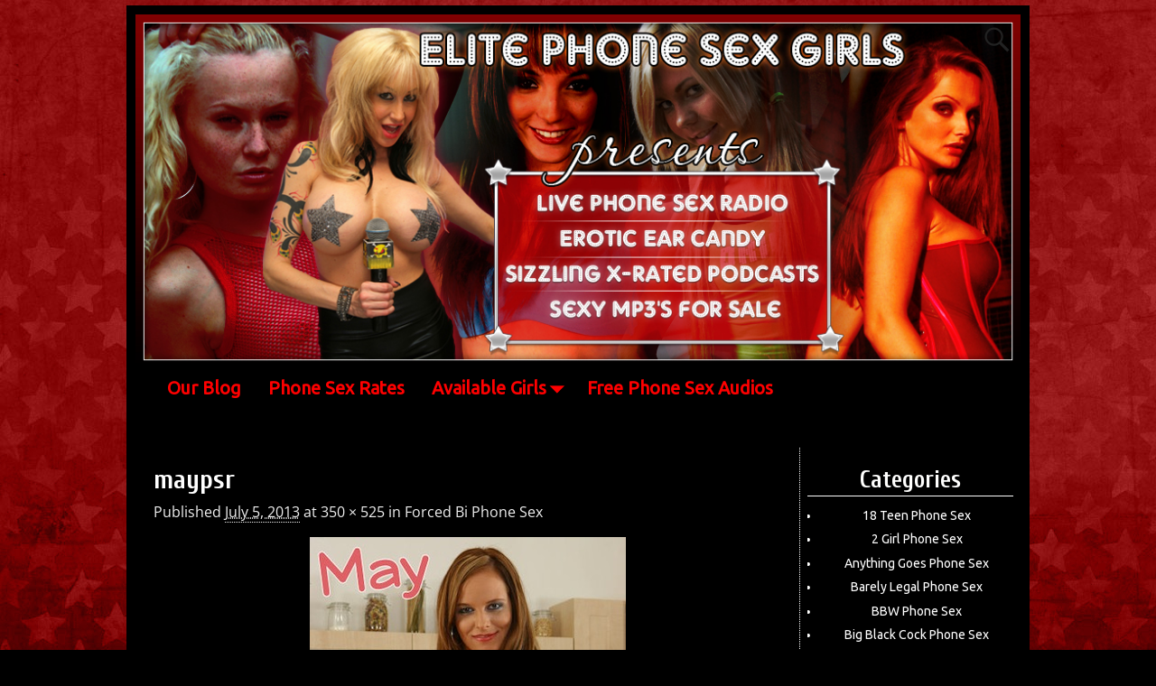

--- FILE ---
content_type: text/html; charset=UTF-8
request_url: http://www.phonesexradiostation.com/forced-bi-phone-sex-2/maypsr/
body_size: 13230
content:
<!DOCTYPE html>
<html lang="en-US">
<head>
    <meta charset="UTF-8"/>
    <meta name='viewport' content='width=device-width,initial-scale=1.0' />

    <link rel="profile" href="//gmpg.org/xfn/11"/>
    <link rel="pingback" href=""/>

    <!-- Self-host Google Fonts -->
<link href='http://www.phonesexradiostation.com/wp-content/themes/weaver-xtreme/assets/css/fonts/google/google-fonts.min.css?ver=6.7' rel='stylesheet' type='text/css'>
<meta name='robots' content='index, follow, max-image-preview:large, max-snippet:-1, max-video-preview:-1' />

	<!-- This site is optimized with the Yoast SEO plugin v26.5 - https://yoast.com/wordpress/plugins/seo/ -->
	<title>maypsr-Phone Sex Radio with Our Live Fetish Babes</title>
	<meta name="description" content="-maypsr-Phone Sex Radio with Our Live Fetish Babes" />
	<link rel="canonical" href="http://www.phonesexradiostation.com/forced-bi-phone-sex-2/maypsr/" />
	<meta property="og:locale" content="en_US" />
	<meta property="og:type" content="article" />
	<meta property="og:title" content="maypsr-Phone Sex Radio with Our Live Fetish Babes" />
	<meta property="og:description" content="-maypsr-Phone Sex Radio with Our Live Fetish Babes" />
	<meta property="og:url" content="http://www.phonesexradiostation.com/forced-bi-phone-sex-2/maypsr/" />
	<meta property="og:site_name" content="Phone Sex Radio with Our Live Fetish Babes" />
	<meta property="og:image" content="http://www.phonesexradiostation.com/forced-bi-phone-sex-2/maypsr" />
	<meta property="og:image:width" content="350" />
	<meta property="og:image:height" content="525" />
	<meta property="og:image:type" content="image/jpeg" />
	<script type="application/ld+json" class="yoast-schema-graph">{"@context":"https://schema.org","@graph":[{"@type":"WebPage","@id":"http://www.phonesexradiostation.com/forced-bi-phone-sex-2/maypsr/","url":"http://www.phonesexradiostation.com/forced-bi-phone-sex-2/maypsr/","name":"maypsr-Phone Sex Radio with Our Live Fetish Babes","isPartOf":{"@id":"http://www.phonesexradiostation.com/#website"},"primaryImageOfPage":{"@id":"http://www.phonesexradiostation.com/forced-bi-phone-sex-2/maypsr/#primaryimage"},"image":{"@id":"http://www.phonesexradiostation.com/forced-bi-phone-sex-2/maypsr/#primaryimage"},"thumbnailUrl":"http://www.phonesexradiostation.com/wp-content/uploads/maypsr.jpg","datePublished":"2013-07-05T05:00:38+00:00","description":"-maypsr-Phone Sex Radio with Our Live Fetish Babes","breadcrumb":{"@id":"http://www.phonesexradiostation.com/forced-bi-phone-sex-2/maypsr/#breadcrumb"},"inLanguage":"en-US","potentialAction":[{"@type":"ReadAction","target":["http://www.phonesexradiostation.com/forced-bi-phone-sex-2/maypsr/"]}]},{"@type":"ImageObject","inLanguage":"en-US","@id":"http://www.phonesexradiostation.com/forced-bi-phone-sex-2/maypsr/#primaryimage","url":"http://www.phonesexradiostation.com/wp-content/uploads/maypsr.jpg","contentUrl":"http://www.phonesexradiostation.com/wp-content/uploads/maypsr.jpg","width":350,"height":525},{"@type":"BreadcrumbList","@id":"http://www.phonesexradiostation.com/forced-bi-phone-sex-2/maypsr/#breadcrumb","itemListElement":[{"@type":"ListItem","position":1,"name":"Forced Bi Phone Sex","item":"http://www.phonesexradiostation.com/forced-bi-phone-sex-2/"},{"@type":"ListItem","position":2,"name":"maypsr"}]},{"@type":"WebSite","@id":"http://www.phonesexradiostation.com/#website","url":"http://www.phonesexradiostation.com/","name":"Phone Sex Radio with Our Live Fetish Babes","description":"Our phone sex radio site provides live and recorded fantasy phone sex chat","potentialAction":[{"@type":"SearchAction","target":{"@type":"EntryPoint","urlTemplate":"http://www.phonesexradiostation.com/?s={search_term_string}"},"query-input":{"@type":"PropertyValueSpecification","valueRequired":true,"valueName":"search_term_string"}}],"inLanguage":"en-US"}]}</script>
	<!-- / Yoast SEO plugin. -->


<link rel='dns-prefetch' href='//fonts.googleapis.com' />
<link rel="alternate" title="oEmbed (JSON)" type="application/json+oembed" href="http://www.phonesexradiostation.com/wp-json/oembed/1.0/embed?url=http%3A%2F%2Fwww.phonesexradiostation.com%2Fforced-bi-phone-sex-2%2Fmaypsr%2F" />
<link rel="alternate" title="oEmbed (XML)" type="text/xml+oembed" href="http://www.phonesexradiostation.com/wp-json/oembed/1.0/embed?url=http%3A%2F%2Fwww.phonesexradiostation.com%2Fforced-bi-phone-sex-2%2Fmaypsr%2F&#038;format=xml" />
<style id='wp-img-auto-sizes-contain-inline-css' type='text/css'>
img:is([sizes=auto i],[sizes^="auto," i]){contain-intrinsic-size:3000px 1500px}
/*# sourceURL=wp-img-auto-sizes-contain-inline-css */
</style>
<style id='wp-emoji-styles-inline-css' type='text/css'>

	img.wp-smiley, img.emoji {
		display: inline !important;
		border: none !important;
		box-shadow: none !important;
		height: 1em !important;
		width: 1em !important;
		margin: 0 0.07em !important;
		vertical-align: -0.1em !important;
		background: none !important;
		padding: 0 !important;
	}
/*# sourceURL=wp-emoji-styles-inline-css */
</style>
<link rel='stylesheet' id='wp-block-library-css' href='http://www.phonesexradiostation.com/wp-includes/css/dist/block-library/style.min.css?ver=6.9' type='text/css' media='all' />
<style id='global-styles-inline-css' type='text/css'>
:root{--wp--preset--aspect-ratio--square: 1;--wp--preset--aspect-ratio--4-3: 4/3;--wp--preset--aspect-ratio--3-4: 3/4;--wp--preset--aspect-ratio--3-2: 3/2;--wp--preset--aspect-ratio--2-3: 2/3;--wp--preset--aspect-ratio--16-9: 16/9;--wp--preset--aspect-ratio--9-16: 9/16;--wp--preset--color--black: #000000;--wp--preset--color--cyan-bluish-gray: #abb8c3;--wp--preset--color--white: #ffffff;--wp--preset--color--pale-pink: #f78da7;--wp--preset--color--vivid-red: #cf2e2e;--wp--preset--color--luminous-vivid-orange: #ff6900;--wp--preset--color--luminous-vivid-amber: #fcb900;--wp--preset--color--light-green-cyan: #7bdcb5;--wp--preset--color--vivid-green-cyan: #00d084;--wp--preset--color--pale-cyan-blue: #8ed1fc;--wp--preset--color--vivid-cyan-blue: #0693e3;--wp--preset--color--vivid-purple: #9b51e0;--wp--preset--gradient--vivid-cyan-blue-to-vivid-purple: linear-gradient(135deg,rgb(6,147,227) 0%,rgb(155,81,224) 100%);--wp--preset--gradient--light-green-cyan-to-vivid-green-cyan: linear-gradient(135deg,rgb(122,220,180) 0%,rgb(0,208,130) 100%);--wp--preset--gradient--luminous-vivid-amber-to-luminous-vivid-orange: linear-gradient(135deg,rgb(252,185,0) 0%,rgb(255,105,0) 100%);--wp--preset--gradient--luminous-vivid-orange-to-vivid-red: linear-gradient(135deg,rgb(255,105,0) 0%,rgb(207,46,46) 100%);--wp--preset--gradient--very-light-gray-to-cyan-bluish-gray: linear-gradient(135deg,rgb(238,238,238) 0%,rgb(169,184,195) 100%);--wp--preset--gradient--cool-to-warm-spectrum: linear-gradient(135deg,rgb(74,234,220) 0%,rgb(151,120,209) 20%,rgb(207,42,186) 40%,rgb(238,44,130) 60%,rgb(251,105,98) 80%,rgb(254,248,76) 100%);--wp--preset--gradient--blush-light-purple: linear-gradient(135deg,rgb(255,206,236) 0%,rgb(152,150,240) 100%);--wp--preset--gradient--blush-bordeaux: linear-gradient(135deg,rgb(254,205,165) 0%,rgb(254,45,45) 50%,rgb(107,0,62) 100%);--wp--preset--gradient--luminous-dusk: linear-gradient(135deg,rgb(255,203,112) 0%,rgb(199,81,192) 50%,rgb(65,88,208) 100%);--wp--preset--gradient--pale-ocean: linear-gradient(135deg,rgb(255,245,203) 0%,rgb(182,227,212) 50%,rgb(51,167,181) 100%);--wp--preset--gradient--electric-grass: linear-gradient(135deg,rgb(202,248,128) 0%,rgb(113,206,126) 100%);--wp--preset--gradient--midnight: linear-gradient(135deg,rgb(2,3,129) 0%,rgb(40,116,252) 100%);--wp--preset--font-size--small: 13px;--wp--preset--font-size--medium: 20px;--wp--preset--font-size--large: 36px;--wp--preset--font-size--x-large: 42px;--wp--preset--spacing--20: 0.44rem;--wp--preset--spacing--30: 0.67rem;--wp--preset--spacing--40: 1rem;--wp--preset--spacing--50: 1.5rem;--wp--preset--spacing--60: 2.25rem;--wp--preset--spacing--70: 3.38rem;--wp--preset--spacing--80: 5.06rem;--wp--preset--shadow--natural: 6px 6px 9px rgba(0, 0, 0, 0.2);--wp--preset--shadow--deep: 12px 12px 50px rgba(0, 0, 0, 0.4);--wp--preset--shadow--sharp: 6px 6px 0px rgba(0, 0, 0, 0.2);--wp--preset--shadow--outlined: 6px 6px 0px -3px rgb(255, 255, 255), 6px 6px rgb(0, 0, 0);--wp--preset--shadow--crisp: 6px 6px 0px rgb(0, 0, 0);}:where(.is-layout-flex){gap: 0.5em;}:where(.is-layout-grid){gap: 0.5em;}body .is-layout-flex{display: flex;}.is-layout-flex{flex-wrap: wrap;align-items: center;}.is-layout-flex > :is(*, div){margin: 0;}body .is-layout-grid{display: grid;}.is-layout-grid > :is(*, div){margin: 0;}:where(.wp-block-columns.is-layout-flex){gap: 2em;}:where(.wp-block-columns.is-layout-grid){gap: 2em;}:where(.wp-block-post-template.is-layout-flex){gap: 1.25em;}:where(.wp-block-post-template.is-layout-grid){gap: 1.25em;}.has-black-color{color: var(--wp--preset--color--black) !important;}.has-cyan-bluish-gray-color{color: var(--wp--preset--color--cyan-bluish-gray) !important;}.has-white-color{color: var(--wp--preset--color--white) !important;}.has-pale-pink-color{color: var(--wp--preset--color--pale-pink) !important;}.has-vivid-red-color{color: var(--wp--preset--color--vivid-red) !important;}.has-luminous-vivid-orange-color{color: var(--wp--preset--color--luminous-vivid-orange) !important;}.has-luminous-vivid-amber-color{color: var(--wp--preset--color--luminous-vivid-amber) !important;}.has-light-green-cyan-color{color: var(--wp--preset--color--light-green-cyan) !important;}.has-vivid-green-cyan-color{color: var(--wp--preset--color--vivid-green-cyan) !important;}.has-pale-cyan-blue-color{color: var(--wp--preset--color--pale-cyan-blue) !important;}.has-vivid-cyan-blue-color{color: var(--wp--preset--color--vivid-cyan-blue) !important;}.has-vivid-purple-color{color: var(--wp--preset--color--vivid-purple) !important;}.has-black-background-color{background-color: var(--wp--preset--color--black) !important;}.has-cyan-bluish-gray-background-color{background-color: var(--wp--preset--color--cyan-bluish-gray) !important;}.has-white-background-color{background-color: var(--wp--preset--color--white) !important;}.has-pale-pink-background-color{background-color: var(--wp--preset--color--pale-pink) !important;}.has-vivid-red-background-color{background-color: var(--wp--preset--color--vivid-red) !important;}.has-luminous-vivid-orange-background-color{background-color: var(--wp--preset--color--luminous-vivid-orange) !important;}.has-luminous-vivid-amber-background-color{background-color: var(--wp--preset--color--luminous-vivid-amber) !important;}.has-light-green-cyan-background-color{background-color: var(--wp--preset--color--light-green-cyan) !important;}.has-vivid-green-cyan-background-color{background-color: var(--wp--preset--color--vivid-green-cyan) !important;}.has-pale-cyan-blue-background-color{background-color: var(--wp--preset--color--pale-cyan-blue) !important;}.has-vivid-cyan-blue-background-color{background-color: var(--wp--preset--color--vivid-cyan-blue) !important;}.has-vivid-purple-background-color{background-color: var(--wp--preset--color--vivid-purple) !important;}.has-black-border-color{border-color: var(--wp--preset--color--black) !important;}.has-cyan-bluish-gray-border-color{border-color: var(--wp--preset--color--cyan-bluish-gray) !important;}.has-white-border-color{border-color: var(--wp--preset--color--white) !important;}.has-pale-pink-border-color{border-color: var(--wp--preset--color--pale-pink) !important;}.has-vivid-red-border-color{border-color: var(--wp--preset--color--vivid-red) !important;}.has-luminous-vivid-orange-border-color{border-color: var(--wp--preset--color--luminous-vivid-orange) !important;}.has-luminous-vivid-amber-border-color{border-color: var(--wp--preset--color--luminous-vivid-amber) !important;}.has-light-green-cyan-border-color{border-color: var(--wp--preset--color--light-green-cyan) !important;}.has-vivid-green-cyan-border-color{border-color: var(--wp--preset--color--vivid-green-cyan) !important;}.has-pale-cyan-blue-border-color{border-color: var(--wp--preset--color--pale-cyan-blue) !important;}.has-vivid-cyan-blue-border-color{border-color: var(--wp--preset--color--vivid-cyan-blue) !important;}.has-vivid-purple-border-color{border-color: var(--wp--preset--color--vivid-purple) !important;}.has-vivid-cyan-blue-to-vivid-purple-gradient-background{background: var(--wp--preset--gradient--vivid-cyan-blue-to-vivid-purple) !important;}.has-light-green-cyan-to-vivid-green-cyan-gradient-background{background: var(--wp--preset--gradient--light-green-cyan-to-vivid-green-cyan) !important;}.has-luminous-vivid-amber-to-luminous-vivid-orange-gradient-background{background: var(--wp--preset--gradient--luminous-vivid-amber-to-luminous-vivid-orange) !important;}.has-luminous-vivid-orange-to-vivid-red-gradient-background{background: var(--wp--preset--gradient--luminous-vivid-orange-to-vivid-red) !important;}.has-very-light-gray-to-cyan-bluish-gray-gradient-background{background: var(--wp--preset--gradient--very-light-gray-to-cyan-bluish-gray) !important;}.has-cool-to-warm-spectrum-gradient-background{background: var(--wp--preset--gradient--cool-to-warm-spectrum) !important;}.has-blush-light-purple-gradient-background{background: var(--wp--preset--gradient--blush-light-purple) !important;}.has-blush-bordeaux-gradient-background{background: var(--wp--preset--gradient--blush-bordeaux) !important;}.has-luminous-dusk-gradient-background{background: var(--wp--preset--gradient--luminous-dusk) !important;}.has-pale-ocean-gradient-background{background: var(--wp--preset--gradient--pale-ocean) !important;}.has-electric-grass-gradient-background{background: var(--wp--preset--gradient--electric-grass) !important;}.has-midnight-gradient-background{background: var(--wp--preset--gradient--midnight) !important;}.has-small-font-size{font-size: var(--wp--preset--font-size--small) !important;}.has-medium-font-size{font-size: var(--wp--preset--font-size--medium) !important;}.has-large-font-size{font-size: var(--wp--preset--font-size--large) !important;}.has-x-large-font-size{font-size: var(--wp--preset--font-size--x-large) !important;}
/*# sourceURL=global-styles-inline-css */
</style>

<style id='classic-theme-styles-inline-css' type='text/css'>
/*! This file is auto-generated */
.wp-block-button__link{color:#fff;background-color:#32373c;border-radius:9999px;box-shadow:none;text-decoration:none;padding:calc(.667em + 2px) calc(1.333em + 2px);font-size:1.125em}.wp-block-file__button{background:#32373c;color:#fff;text-decoration:none}
/*# sourceURL=/wp-includes/css/classic-themes.min.css */
</style>
<style id='age-gate-custom-inline-css' type='text/css'>
:root{--ag-background-color: rgba(0,0,0,1);--ag-background-image-position: center center;--ag-background-image-opacity: 1;--ag-form-background: rgba(0,0,0,1);--ag-text-color: #ffffff;--ag-blur: 5px;}
/*# sourceURL=age-gate-custom-inline-css */
</style>
<link rel='stylesheet' id='age-gate-css' href='http://www.phonesexradiostation.com/wp-content/plugins/age-gate/dist/main.css?ver=3.7.2' type='text/css' media='all' />
<style id='age-gate-options-inline-css' type='text/css'>
:root{--ag-background-color: rgba(0,0,0,1);--ag-background-image-position: center center;--ag-background-image-opacity: 1;--ag-form-background: rgba(0,0,0,1);--ag-text-color: #ffffff;--ag-blur: 5px;}
/*# sourceURL=age-gate-options-inline-css */
</style>
<link rel='stylesheet' id='googlefonts-css' href='http://fonts.googleapis.com/css?family=Cuprum:400,400italic,700,700italic|Cuprum:400,400italic,700,700italic|Ubuntu:400&subset=latin,latin-ext,cyrillic' type='text/css' media='all' />
<link rel='stylesheet' id='tablepress-default-css' href='http://www.phonesexradiostation.com/wp-content/tablepress-combined.min.css?ver=178' type='text/css' media='all' />
<link rel='stylesheet' id='weaverx-font-sheet-css' href='http://www.phonesexradiostation.com/wp-content/themes/weaver-xtreme/assets/css/fonts.min.css?ver=6.7' type='text/css' media='all' />
<link rel='stylesheet' id='weaverx-style-sheet-css' href='http://www.phonesexradiostation.com/wp-content/themes/weaver-xtreme/assets/css/style-weaverx.min.css?ver=6.7' type='text/css' media='all' />
<style id='weaverx-style-sheet-inline-css' type='text/css'>
#wrapper{max-width:1000px}@media (min-width:1188px){.weaverx-sb-one-column .alignwide,#header .alignwide,#header.alignwide,#colophon.alignwide,#colophon .alignwide,#container .alignwide,#container.alignwide,#wrapper .alignwide,#wrapper.alignwide,#infobar .alignwide,.alignwide{margin-left:inherit;margin-right:inherit;max-width:none;width:100%}}@media (max-width:1187px){.alignwide{margin-left:inherit;margin-right:inherit;max-width:none;width:100%}}@media (min-width:1080px){.weaverx-sb-one-column .alignwide,#header .alignwide,#header.alignwide,#colophon.alignwide,#colophon .alignwide,#container .alignwide,#container.alignwide,#wrapper .alignwide,#wrapper.alignwide,#infobar .alignwide,.alignwide{margin-left:calc(50% - 46vw);margin-right:calc(50% - 46vw);max-width:10000px;width:92vw}}@media (max-width:1079px){.alignwide{margin-left:0 !important;margin-right:0 !important;max-width:100% !important;width:100% !important}}a,.wrapper a{color:#FF0000}a:hover,.wrapper a:hover{color:#FFFFFE}.wrapper .entry-meta a,.wrapper .entry-utility a{color:#F0F0F0}.wrapper .entry-meta a:hover,.wrapper .entry-utility a:hover{color:#FFFFFE}.wrapper .widget a{color:#FFFFFF}.wrapper .widget a:hover{color:#FFFFFE}.border{border:1px solid #FFFFFF}.border-bottom{border-bottom:1px solid #FFFFFF}#branding #header-image img{float:left}/* float-left*/#header-html{display:block !important}.weaverx-theme-menu .current_page_item >a,.weaverx-theme-menu .current-menu-item >a,.weaverx-theme-menu .current-cat >a,.weaverx-theme-menu .current_page_ancestor >a,.weaverx-theme-menu .current-category-ancestor >a,.weaverx-theme-menu .current-menu-ancestor >a,.weaverx-theme-menu .current-menu-parent >a,.weaverx-theme-menu .current-category-parent >a{color:#FFFFFF !important}.container img,.colophon img{background-color:#FFFFFF}.commentlist li.comment,#respond{background-color:transparent}#content table{border:2px solid #888}#content tr th,#content thead th{font-weight:bold}#content tr td{border:1px solid #888}.wp-caption p.wp-caption-text,#content .gallery .gallery-caption,.entry-attachment .entry-caption,#content figure figcaption{color:#FFFFFF}.nocomments{display:block}body{font-size:1.00000em}body{background-color:#000000}.menu-primary .wvrx-menu-container,.menu-primary .site-title-on-menu,.menu-primary .site-title-on-menu a{background-color:#000000}.menu-primary .wvrx-menu-container,.menu-primary .site-title-on-menu,.menu-primary .site-title-on-menu a{color:#FF0000}.menu-secondary .wvrx-menu-container{background-color:#660000}.menu-secondary .wvrx-menu-container{color:#D8D8D8}.menu-primary .wvrx-menu ul li a,.menu-primary .wvrx-menu ul.mega-menu li{background-color:#7F0101}.menu-primary .wvrx-menu ul li a,.menu-primary .wvrx-menu ul.mega-menu li{color:#FFFFFF}.menu-secondary .wvrx-menu ul li a,.menu-secondary .wvrx-menu ul.mega-menu li{background-color:#910000}.menu-secondary .wvrx-menu ul li a,.menu-secondary .wvrx-menu ul.mega-menu li{color:#D8D8D8}.menu-primary .wvrx-menu >li >a{color:#FF0000}.menu-primary .wvrx-menu >li >a:hover{color:#FFFFFF !important}.menu-primary .wvrx-menu >li >a:hover{background-color:#7F0101 !important}.menu-secondary .wvrx-menu >li >a{color:#D8D8D8}.menu-secondary .wvrx-menu >li >a:hover{color:#FFFFFF !important}.menu-secondary .wvrx-menu >li >a:hover{background-color:#AA0000 !important}.menu-primary .wvrx-menu ul li a{color:#FFFFFF}.menu-primary .wvrx-menu ul li a:hover{color:#000000 !important}.menu-primary .wvrx-menu ul li a:hover{background-color:#FF0000 !important}.menu-secondary .wvrx-menu ul li a{color:#D8D8D8}.menu-secondary .wvrx-menu ul li a:hover{color:#FFFFFF !important}.menu-secondary .wvrx-menu ul li a:hover{background-color:#AA0000 !important}.menu-primary .menu-toggle-button{color:#FF0000}.menu-primary .wvrx-menu-html{margin-top:.425em}@media( min-width:768px){.menu-primary .wvrx-menu,.menu-primary .wvrx-menu-container{text-align:left}}.menu-primary .menu-arrows .toggle-submenu:after{color:#FF0000}.menu-primary .menu-arrows ul .toggle-submenu:after{color:#FF0000}.menu-primary .menu-arrows.is-mobile-menu.menu-arrows ul a .toggle-submenu:after{color:#FF0000}.menu-primary .menu-arrows ul .toggle-submenu:after{color:#FFFFFF}.menu-secondary .menu-toggle-button{color:#D8D8D8}@media( min-width:768px){.menu-secondary .wvrx-menu,.menu-secondary .wvrx-menu-container{text-align:center;line-height:0}}.menu-secondary .menu-arrows .toggle-submenu:after{color:#D8D8D8}.menu-secondary .menu-arrows ul .toggle-submenu:after{color:#D8D8D8}.menu-secondary .menu-arrows.is-mobile-menu.menu-arrows ul a .toggle-submenu:after{color:#D8D8D8}.menu-secondary .menu-arrows ul .toggle-submenu:after{color:#D8D8D8}@media( min-width:768px){.menu-extra .wvrx-menu,.menu-extra .wvrx-menu-container{text-align:left}}@media screen and ( min-width:768px){}#primary-widget-area{background-color:#000000}#primary-widget-area{color:#FFFFFF}.widget-area-primary{background-color:#000000}.widget-area-primary{color:#FFFFFF}#secondary-widget-area{background-color:#990000}.widget-area-secondary{background-color:#990000}.widget-area-top{background-color:#990000}.widget-area-bottom{background-color:#990000}#header{background-color:#660000}#colophon{background-color:#000000}#colophon{color:#FFFFFF}#footer-widget-area{background-color:transparent}.widget-area-footer{background-color:transparent}#content{background-color:#000000}#content{color:#FFFFFF}#container{background-color:#000000}#container{padding-top:10px}#wrapper{background-color:#000000}#wrapper{color:#FFFFFF}#wrapper{padding-left:10px}#wrapper{padding-right:10px}#wrapper{padding-top:10px}#wrapper{padding-bottom:10px}#wrapper{margin-top:6px}#wrapper{margin-bottom:6px}.post-area{background-color:#000000}.post-area{color:#FFFFFF}.widget{background-color:transparent}.widget{color:#FFFFFE}.widget{padding-top:10px}.wrapper #site-title a,.wrapper .site-title a{color:#FFFFFF}#site-tagline >span,.site-tagline >span{color:#FFFFFF}.page-title{color:#FFFFFF}.wrapper .post-title a,.wrapper .post-title a:visited{color:#FFFFFF}.archive-title{color:#FFFFFF}.widget-title{border-bottom:1px solid #FFFFFE}.widget-title{color:#FFFFFE}.wrapper .post-title a:hover{color:#FFFFFE}.blog .sticky{background-color:#CF0000}hr{background-color:#ED0000}.entry-meta{background-color:transparent}.entry-meta{color:#F0F0F0}.entry-utility{background-color:transparent}.entry-utility{color:#F0F0F0}input,textarea{background-color:#7F0102}input,textarea{color:#F0F0F0}#primary-widget-area .search-form .search-submit{color:#FFFFFF}.menu-primary .wvrx-menu-container .search-form .search-submit{color:#FF0000}#colophon .search-form .search-submit{color:#FFFFFF}#content .search-form .search-submit{color:#FFFFFF}#wrapper .search-form .search-submit{color:#FFFFFF}.widget .search-form .search-submit{color:#FFFFFE}#inject_fixedtop,#inject_fixedbottom,.wvrx-fixedtop,.wvrx-fixonscroll{max-width:1000px}@media ( max-width:1000px){.wvrx-fixedtop,.wvrx-fixonscroll,#inject_fixedtop,#inject_fixedbottom{left:0;margin-left:0 !important;margin-right:0 !important}}@media ( min-width:1000px){#inject_fixedtop{margin-left:-10px;margin-right:-10px}.wvrx-fixedtop,.wvrx-fixonscroll{margin-left:calc( 0 - 0 - 20px / 2 );margin-right:calc( 0 - 0 - 20px / 2 )}}@media ( min-width:1000px){#inject_fixedbottom{margin-left:-10px;margin-right:-10px}}#primary-widget-area{border-left-style:dotted;border-left-width:1px;border-left-color:#FFFFFF;padding-top:10px}.widget-area-primary{border-left-style:dotted;border-left-width:1px;border-left-color:#FFFFFF;padding-top:10px}#secondary-widget-area{border-left-style:solid;border-left-width:5px;border-left-color:#FFFFFF}.widget-area-secondary{border-left-style:solid;border-left-width:5px;border-left-color:#FFFFFF}#colophon{border-top-style:dotted;border-top-width:1px;border-top-color:#FFFFFF;margin:0 10px 0 10px}.post-area{text-align:center}.widget{text-align:center}.wrapper .post-title{text-align:center}.widget-title{margin-bottom:12px}.widget li{margin-bottom:.6em}
/*# sourceURL=weaverx-style-sheet-inline-css */
</style>
<script type="text/javascript" src="http://www.phonesexradiostation.com/wp-includes/js/jquery/jquery.min.js?ver=3.7.1" id="jquery-core-js"></script>
<script type="text/javascript" src="http://www.phonesexradiostation.com/wp-includes/js/jquery/jquery-migrate.min.js?ver=3.4.1" id="jquery-migrate-js"></script>
<script type="text/javascript" id="weaver-xtreme-JSLib-js-extra">
/* <![CDATA[ */
var wvrxOpts = {"useSmartMenus":"0","menuAltswitch":"767","mobileAltLabel":"","primaryScroll":"","primaryMove":"0","secondaryScroll":"","secondaryMove":"0","headerVideoClass":"has-header-video"};
//# sourceURL=weaver-xtreme-JSLib-js-extra
/* ]]> */
</script>
<script type="text/javascript" src="http://www.phonesexradiostation.com/wp-content/themes/weaver-xtreme/assets/js/weaverxjslib.min.js?ver=6.7" id="weaver-xtreme-JSLib-js"></script>
<link rel="https://api.w.org/" href="http://www.phonesexradiostation.com/wp-json/" /><link rel="alternate" title="JSON" type="application/json" href="http://www.phonesexradiostation.com/wp-json/wp/v2/media/2467" /><link rel="EditURI" type="application/rsd+xml" title="RSD" href="http://www.phonesexradiostation.com/xmlrpc.php?rsd" />
<meta name="generator" content="WordPress 6.9" />
<link rel='shortlink' href='http://www.phonesexradiostation.com/?p=2467' />
            <script type="text/javascript"><!--
                                function powerpress_pinw(pinw_url){window.open(pinw_url, 'PowerPressPlayer','toolbar=0,status=0,resizable=1,width=460,height=320');	return false;}
                //-->

                // tabnab protection
                window.addEventListener('load', function () {
                    // make all links have rel="noopener noreferrer"
                    document.querySelectorAll('a[target="_blank"]').forEach(link => {
                        link.setAttribute('rel', 'noopener noreferrer');
                    });
                });
            </script>
            <style type='text/css' media='screen'>
	.tablepress  { font-family: 'Cuprum', arial, sans-serif; }
	h1{ font-family:"Cuprum", arial, sans-serif;}
	h2{ font-family:"Cuprum", arial, sans-serif;}
	h3{ font-family:"Cuprum", arial, sans-serif;}
	h4{ font-family:"Cuprum", arial, sans-serif;}
	h5{ font-family:"Cuprum", arial, sans-serif;}
	h6{ font-family:"Cuprum", arial, sans-serif;}
	#content h1.entry-title { font-family: 'Cuprum', arial, sans-serif;}
	blockquote{ font-family:"Ubuntu", arial, sans-serif;}
	p{ font-family:"Ubuntu", arial, sans-serif;}
	li{ font-family:"Ubuntu", arial, sans-serif;}
</style>
<!-- fonts delivered by Wordpress Google Fonts, a plugin by Adrian3.com --><!-- Weaver Xtreme 6.7 ( 341 ) Reds --> <!-- Weaver Xtreme Theme Support 6.5.1 --> 
<!-- End of Weaver Xtreme options -->
<style type="text/css" id="custom-background-css">
body.custom-background { background-image: url("http://www.phonesexradiostation.com/wp-content/uploads/psrsbg.jpg"); background-position: left top; background-size: auto; background-repeat: repeat; background-attachment: scroll; }
</style>
	</head>
<!-- **** body **** -->
<body class="attachment wp-singular attachment-template-default single single-attachment postid-2467 attachmentid-2467 attachment-jpeg custom-background wp-embed-responsive wp-theme-weaver-xtreme single-author singular not-logged-in weaverx-theme-body wvrx-not-safari is-menu-desktop is-menu-default weaverx-page-attachment weaverx-sb-right weaverx-has-sb" itemtype="https://schema.org/WebPage" itemscope>

<a href="#page-bottom"
   id="page-top">&darr;</a> <!-- add custom CSS to use this page-bottom link -->
<div id="wvrx-page-width">&nbsp;</div>
<!--googleoff: all-->
<noscript><p
            style="border:1px solid red;font-size:14px;background-color:pink;padding:5px;margin-left:auto;margin-right:auto;max-width:640px;text-align:center;">
        JAVASCRIPT IS DISABLED. Please enable JavaScript on your browser to best view this site.</p>
</noscript>
<!--googleon: all--><!-- displayed only if JavaScript disabled -->

<div id="wrapper" class="wrapper align-center">
<div class="clear-preheader clear-both"></div>
<div id="header" class="header align-center header-as-img">
<div id="header-inside" class="block-inside"><header id="branding" itemtype="https://schema.org/WPHeader" itemscope>
    <div id='title-tagline' class='clearfix  '>
    <h1 id="site-title"
        class="hide"><a
                href="http://www.phonesexradiostation.com/" title="Phone Sex Radio with Our Live Fetish Babes"
                rel="home">
            Phone Sex Radio with Our Live Fetish Babes</a></h1>

            <div id="header-search"
             class="hide-none"><form role="search"       method="get" class="search-form" action="http://www.phonesexradiostation.com/">
    <label for="search-form-1">
        <span class="screen-reader-text">Search for:</span>
        <input type="search" id="search-form-1" class="search-field"
               placeholder="Search for:" value=""
               name="s"/>
    </label>
    <button type="submit" class="search-submit"><span class="genericon genericon-search"></span>
    </button>

</form>

</div><h2 id="site-tagline" class="hide"><span >Our phone sex radio site provides live and recorded fantasy phone sex chat</span></h2>    </div><!-- /.title-tagline -->
<div id="header-image" class="header-image header-image-type-std"><div id="wp-custom-header" class="wp-custom-header"><img src="http://www.phonesexradiostation.com/wp-content/uploads/livephonesexradio_wpheader.jpg" width="1000" height="400" alt="" srcset="http://www.phonesexradiostation.com/wp-content/uploads/livephonesexradio_wpheader.jpg 1000w, http://www.phonesexradiostation.com/wp-content/uploads/livephonesexradio_wpheader-300x120.jpg 300w, http://www.phonesexradiostation.com/wp-content/uploads/livephonesexradio_wpheader-500x200.jpg 500w" sizes="(max-width: 1000px) 100vw, 1000px" decoding="async" fetchpriority="high" /></div>
</div><!-- #header-image -->
<div class="clear-branding clear-both"></div>        </header><!-- #branding -->
        <div class="clear-menu-primary clear-both"></div>

<div id="nav-primary" class="menu-primary menu-primary-standard menu-type-standard" itemtype="https://schema.org/SiteNavigationElement" itemscope>
<div class="wvrx-menu-container xl-font-size font-bold"><div class="wvrx-menu-clear"></div><ul id="menu-main-navigation" class="weaverx-theme-menu wvrx-menu menu-hover menu-alignleft"><li id="menu-item-841" class="menu-item menu-item-type-custom menu-item-object-custom menu-item-home menu-item-841"><a href="http://www.phonesexradiostation.com/">Our Blog</a></li>
<li id="menu-item-192" class="menu-item menu-item-type-post_type menu-item-object-page menu-item-192"><a href="http://www.phonesexradiostation.com/phone-sex-rates/">Phone Sex Rates</a></li>
<li id="menu-item-684" class="menu-item menu-item-type-post_type menu-item-object-page menu-item-has-children menu-item-684"><a href="http://www.phonesexradiostation.com/phone-sex-radio/">Available Girls</a>
<ul class="sub-menu sub-menu-depth-0">
	<li id="menu-item-847" class="menu-item menu-item-type-post_type menu-item-object-page menu-item-847"><a href="http://www.phonesexradiostation.com/barely-legal-phone-sex/">Barely Legals &#038; Coeds</a></li>
	<li id="menu-item-842" class="menu-item menu-item-type-post_type menu-item-object-page menu-item-842"><a href="http://www.phonesexradiostation.com/ethnic-phone-sex/">Ethnic &#038; Accents</a></li>
	<li id="menu-item-845" class="menu-item menu-item-type-post_type menu-item-object-page menu-item-845"><a href="http://www.phonesexradiostation.com/phone-sex-vixens/">Vixens &#038; Vamps</a></li>
	<li id="menu-item-846" class="menu-item menu-item-type-post_type menu-item-object-page menu-item-846"><a href="http://www.phonesexradiostation.com/phone-sex-milfs/">MILFS &#038; Cougars</a></li>
	<li id="menu-item-843" class="menu-item menu-item-type-post_type menu-item-object-page menu-item-843"><a href="http://www.phonesexradiostation.com/phone-sex-bbws/">BBWS &#038; Plumpers</a></li>
	<li id="menu-item-844" class="menu-item menu-item-type-post_type menu-item-object-page menu-item-844"><a href="http://www.phonesexradiostation.com/shemale-phone-sex/">Shemales &#038; T-Girls</a></li>
</ul>
</li>
<li id="menu-item-2365" class="menu-item menu-item-type-taxonomy menu-item-object-category menu-item-2365"><a href="http://www.phonesexradiostation.com/category/free-phone-sex-audios/">Free Phone Sex Audios</a></li>
</ul><div style="clear:both;"></div></div></div><div class='clear-menu-primary-end' style='clear:both;'></div><!-- /.menu-primary -->


</div></div><div class='clear-header-end clear-both'></div><!-- #header-inside,#header -->

<div id="container" class="container container-attachment relative "><div id="container-inside" class="block-inside">

    <div id="infobar" class="">
          <span id="breadcrumbs"></span>        <span class='infobar_right'>
<span id="infobar_paginate"></span>
	</span></div>
    <div class="clear-info-bar-end" style="clear:both;">
    </div><!-- #infobar -->

    <div id="content" role="main" class="content l-content-rsb m-full s-full m-font-size" itemtype="https://schema.org/ImageObject" itemprop="image" itemscope> <!-- attachment -->
    <nav id="nav-above">
        <h3 class="assistive-text">Image navigation</h3>
        <span class="nav-previous"></span>
        <span class="nav-next"></span>
    </nav><!-- #nav-above -->

    <article id="post-2467" class="page-image post-2467 attachment type-attachment status-inherit hentry">
        			<header class="page-header">
								<h1 class="page-title entry-title" itemprop="headline name">maypsr</h1>
			</header><!-- .page-header -->
			        <div class="entry-meta ">
            <span class="meta-prep meta-prep-entry-date">Published </span> <span class="entry-date"><abbr class="published" title="5:00 am">July 5, 2013</abbr></span> at <a href="http://www.phonesexradiostation.com/wp-content/uploads/maypsr.jpg" title="Link to full-size image">350 &times; 525</a> in <a href="http://www.phonesexradiostation.com/forced-bi-phone-sex-2/" title="Return to Forced Bi Phone Sex" rel="gallery">Forced Bi Phone Sex</a>        </div> <!-- .entry-meta -->

        </header> <!-- .entry-header -->

        <div class="entry-content clearfix">
            <div class="entry-attachment">
                                <a href="http://www.phonesexradiostation.com/wp-content/uploads/maypsr.jpg"
                   title="maypsr"
                   rel="attachment"><img width="350" height="525" src="http://www.phonesexradiostation.com/wp-content/uploads/maypsr.jpg" class="attachment-large size-large" alt="" decoding="async" srcset="http://www.phonesexradiostation.com/wp-content/uploads/maypsr.jpg 350w, http://www.phonesexradiostation.com/wp-content/uploads/maypsr-200x300.jpg 200w" sizes="(max-width: 350px) 100vw, 350px" />                </a>
                            </div><!-- .entry-attachment -->
            <div class="entry-description">
                            </div><!-- .entry-description -->
        </div><!-- .entry-content -->

        <link itemprop="mainEntityOfPage" href="http://www.phonesexradiostation.com/forced-bi-phone-sex-2/maypsr/" />    </article><!-- #post-2467 -->
    <nav id="nav-below">
        <h3 class="assistive-text">Image navigation</h3>
        <span class="nav-previous"></span>
        <span class="nav-next"></span>
    </nav><!-- #nav-below -->
<div class="clear-sb-postcontent-attachment clear-both"></div><div class="clear-sitewide-bottom-widget-area clear-both"></div>
</div><!-- /#content -->

            <div id="primary-widget-area" class="widget-area m-full s-full l-sb-right m-full s-full m-font-size"
                 role="complementary" itemtype="https://schema.org/WPSideBar" itemscope>
                <aside id="categories-2" class="widget widget_categories s-font-size widget-1 widget-first widget-first-vert widget-odd"><h3 class="widget-title l-font-size-title">Categories</h3>
			<ul>
					<li class="cat-item cat-item-8"><a href="http://www.phonesexradiostation.com/category/18-teen-phone-sex/">18 Teen Phone Sex</a>
</li>
	<li class="cat-item cat-item-29"><a href="http://www.phonesexradiostation.com/category/2-girl-phone-sex/">2 Girl Phone Sex</a>
</li>
	<li class="cat-item cat-item-15"><a href="http://www.phonesexradiostation.com/category/anything-goes-phone-sex/">Anything Goes Phone Sex</a>
</li>
	<li class="cat-item cat-item-9"><a href="http://www.phonesexradiostation.com/category/barely-legal-phone-sex/">Barely Legal Phone Sex</a>
</li>
	<li class="cat-item cat-item-45"><a href="http://www.phonesexradiostation.com/category/bbw-phone-sex/">BBW Phone Sex</a>
</li>
	<li class="cat-item cat-item-20"><a href="http://www.phonesexradiostation.com/category/big-black-cock-phone-sex/">Big Black Cock Phone Sex</a>
</li>
	<li class="cat-item cat-item-30"><a href="http://www.phonesexradiostation.com/category/cbt-phone-sex/">CBT Phone Sex</a>
</li>
	<li class="cat-item cat-item-21"><a href="http://www.phonesexradiostation.com/category/cheap-phone-sex/">Cheap Phone Sex</a>
</li>
	<li class="cat-item cat-item-42"><a href="http://www.phonesexradiostation.com/category/cock-control-phone-sex/">Cock Control Phone Sex</a>
</li>
	<li class="cat-item cat-item-14"><a href="http://www.phonesexradiostation.com/category/coed-phone-sex/">Coed Phone Sex</a>
</li>
	<li class="cat-item cat-item-4"><a href="http://www.phonesexradiostation.com/category/cougar-phone-sex/">Cougar Phone Sex</a>
</li>
	<li class="cat-item cat-item-22"><a href="http://www.phonesexradiostation.com/category/cuckold-phone-sex/">Cuckold Phone Sex</a>
</li>
	<li class="cat-item cat-item-17"><a href="http://www.phonesexradiostation.com/category/domination-phone-sex/">Domination Phone Sex</a>
</li>
	<li class="cat-item cat-item-36"><a href="http://www.phonesexradiostation.com/category/ebony-phone-sex/">Ebony Phone Sex</a>
</li>
	<li class="cat-item cat-item-41"><a href="http://www.phonesexradiostation.com/category/extreme-phone-sex/">Extreme Phone Sex</a>
</li>
	<li class="cat-item cat-item-2"><a href="http://www.phonesexradiostation.com/category/fantasy-phone-sex/">Fantasy Phone Sex</a>
</li>
	<li class="cat-item cat-item-33"><a href="http://www.phonesexradiostation.com/category/feminization-phone-sex/">Feminization Phone Sex</a>
</li>
	<li class="cat-item cat-item-27"><a href="http://www.phonesexradiostation.com/category/fetish-phone-sex/">Fetish Phone Sex</a>
</li>
	<li class="cat-item cat-item-40"><a href="http://www.phonesexradiostation.com/category/forced-bi-phone-sex/">Forced Bi Phone Sex</a>
</li>
	<li class="cat-item cat-item-25"><a href="http://www.phonesexradiostation.com/category/free-phone-sex-audios/">Free Phone Sex Audios</a>
</li>
	<li class="cat-item cat-item-37"><a href="http://www.phonesexradiostation.com/category/humiliation-phone-sex/">Humiliation Phone Sex</a>
</li>
	<li class="cat-item cat-item-24"><a href="http://www.phonesexradiostation.com/category/mature-phone-sex/">Mature phone Sex</a>
</li>
	<li class="cat-item cat-item-23"><a href="http://www.phonesexradiostation.com/category/milf-phone-sex/">MILF Phone Sex</a>
</li>
	<li class="cat-item cat-item-19"><a href="http://www.phonesexradiostation.com/category/mistress-phone-sex/">Mistress Phone Sex</a>
</li>
	<li class="cat-item cat-item-28"><a href="http://www.phonesexradiostation.com/category/no-limits-phone-sex/">No Limits Phone Sex</a>
</li>
	<li class="cat-item cat-item-43"><a href="http://www.phonesexradiostation.com/category/panty-boy-phone-sex/">Panty Boy Phone Sex</a>
</li>
	<li class="cat-item cat-item-13"><a href="http://www.phonesexradiostation.com/category/phone-sex/">Phone Sex</a>
</li>
	<li class="cat-item cat-item-10"><a href="http://www.phonesexradiostation.com/category/phone-sex-brat/">Phone Sex Brat</a>
</li>
	<li class="cat-item cat-item-16"><a href="http://www.phonesexradiostation.com/category/phone-sex-confessions/">Phone Sex Confessions</a>
</li>
	<li class="cat-item cat-item-3"><a href="http://www.phonesexradiostation.com/category/phone-sex-mp3/">Phone Sex Mp3</a>
</li>
	<li class="cat-item cat-item-1"><a href="http://www.phonesexradiostation.com/category/phone-sex-radio/">Phone Sex Radio</a>
</li>
	<li class="cat-item cat-item-26"><a href="http://www.phonesexradiostation.com/category/phone-sex-recordings/">Phone Sex Recordings</a>
</li>
	<li class="cat-item cat-item-38"><a href="http://www.phonesexradiostation.com/category/phone-sex-slut/">Phone Sex Slut</a>
</li>
	<li class="cat-item cat-item-46"><a href="http://www.phonesexradiostation.com/category/phone-sex-tranny/">Phone Sex Tranny</a>
</li>
	<li class="cat-item cat-item-11"><a href="http://www.phonesexradiostation.com/category/princess-phone-sex/">Princess Phone Sex</a>
</li>
	<li class="cat-item cat-item-44"><a href="http://www.phonesexradiostation.com/category/sensual-domination-phone-sex/">Sensual Domination Phone Sex</a>
</li>
	<li class="cat-item cat-item-39"><a href="http://www.phonesexradiostation.com/category/shemale-phone-sex/">Shemale Phone Sex</a>
</li>
	<li class="cat-item cat-item-34"><a href="http://www.phonesexradiostation.com/category/sissy-phone-sex/">Sissy Phone Sex</a>
</li>
	<li class="cat-item cat-item-35"><a href="http://www.phonesexradiostation.com/category/sissy-training-phone-sex/">Sissy Training Phone Sex</a>
</li>
	<li class="cat-item cat-item-32"><a href="http://www.phonesexradiostation.com/category/small-penis-humiliation-phone-sex/">Small Penis Humiliation Phone Sex</a>
</li>
	<li class="cat-item cat-item-18"><a href="http://www.phonesexradiostation.com/category/strap-on-phone-sex/">Strap On Phone Sex</a>
</li>
	<li class="cat-item cat-item-7"><a href="http://www.phonesexradiostation.com/category/taboo-phone-sex/">Taboo Phone Sex</a>
</li>
	<li class="cat-item cat-item-12"><a href="http://www.phonesexradiostation.com/category/tease-phone-sex/">Tease Phone Sex</a>
</li>
			</ul>

			</aside><aside id="archives-2" class="widget widget_archive s-font-size widget-2 widget-even"><h3 class="widget-title l-font-size-title">Archives</h3>		<label class="screen-reader-text" for="archives-dropdown-2">Archives</label>
		<select id="archives-dropdown-2" name="archive-dropdown">
			
			<option value="">Select Month</option>
				<option value='http://www.phonesexradiostation.com/2014/05/'> May 2014 </option>
	<option value='http://www.phonesexradiostation.com/2014/04/'> April 2014 </option>
	<option value='http://www.phonesexradiostation.com/2014/03/'> March 2014 </option>
	<option value='http://www.phonesexradiostation.com/2014/01/'> January 2014 </option>
	<option value='http://www.phonesexradiostation.com/2013/12/'> December 2013 </option>
	<option value='http://www.phonesexradiostation.com/2013/11/'> November 2013 </option>
	<option value='http://www.phonesexradiostation.com/2013/10/'> October 2013 </option>
	<option value='http://www.phonesexradiostation.com/2013/09/'> September 2013 </option>
	<option value='http://www.phonesexradiostation.com/2013/08/'> August 2013 </option>
	<option value='http://www.phonesexradiostation.com/2013/07/'> July 2013 </option>
	<option value='http://www.phonesexradiostation.com/2013/06/'> June 2013 </option>
	<option value='http://www.phonesexradiostation.com/2013/05/'> May 2013 </option>
	<option value='http://www.phonesexradiostation.com/2013/04/'> April 2013 </option>

		</select>

			<script type="text/javascript">
/* <![CDATA[ */

( ( dropdownId ) => {
	const dropdown = document.getElementById( dropdownId );
	function onSelectChange() {
		setTimeout( () => {
			if ( 'escape' === dropdown.dataset.lastkey ) {
				return;
			}
			if ( dropdown.value ) {
				document.location.href = dropdown.value;
			}
		}, 250 );
	}
	function onKeyUp( event ) {
		if ( 'Escape' === event.key ) {
			dropdown.dataset.lastkey = 'escape';
		} else {
			delete dropdown.dataset.lastkey;
		}
	}
	function onClick() {
		delete dropdown.dataset.lastkey;
	}
	dropdown.addEventListener( 'keyup', onKeyUp );
	dropdown.addEventListener( 'click', onClick );
	dropdown.addEventListener( 'change', onSelectChange );
})( "archives-dropdown-2" );

//# sourceURL=WP_Widget_Archives%3A%3Awidget
/* ]]> */
</script>
</aside><aside id="nav_menu-8" class="widget widget_nav_menu s-font-size widget-3 widget-last widget-last-vert widget-odd"><h3 class="widget-title l-font-size-title">Our Sister Sites</h3><div class="menu-our-sister-links-container"><ul id="menu-our-sister-links" class="menu"><li id="menu-item-1459" class="menu-item menu-item-type-custom menu-item-object-custom menu-item-1459"><a target="_blank" rel="nofollow" href="http://www.bedtimebunnies.com">Phone Sex</a></li>
<li id="menu-item-1460" class="menu-item menu-item-type-custom menu-item-object-custom menu-item-1460"><a target="_blank" rel="nofollow" href="http://www.phonesexacademy.com">Teen Phone Sex</a></li>
<li id="menu-item-1461" class="menu-item menu-item-type-custom menu-item-object-custom menu-item-1461"><a target="_blank" rel="nofollow" href="http://www.hornydesperatehousewives.com">MILF Phone Sex</a></li>
<li id="menu-item-1462" class="menu-item menu-item-type-custom menu-item-object-custom menu-item-1462"><a target="_blank" rel="nofollow" href="http://hotphonefucks.com">Hot Phone Sex</a></li>
<li id="menu-item-1463" class="menu-item menu-item-type-custom menu-item-object-custom menu-item-1463"><a target="_blank" rel="nofollow" href="http://www.freakyfetishphonesex.com">Fetish Phone Sex</a></li>
<li id="menu-item-1464" class="menu-item menu-item-type-custom menu-item-object-custom menu-item-1464"><a target="_blank" rel="nofollow" href="http://sexyshemalephonesex.com">Shemale Phone Sex</a></li>
<li id="menu-item-1465" class="menu-item menu-item-type-custom menu-item-object-custom menu-item-1465"><a target="_blank" rel="nofollow" href="http://www.bbw-phonesex.com">BBW Phone Sex</a></li>
</ul></div></aside><div class="clear-primary-widget-area clear-both"></div>            </div><!-- primary-widget-area -->
            
<div class='clear-container-end clear-both'></div></div></div><!-- /#container-inside, #container -->
<footer id="colophon" class="colophon " itemtype="https://schema.org/WPFooter" itemscope>
    <div id="colophon-inside" class="block-inside">
    
            <div id="footer-widget-area" class="widget-area align-center"
                 role="complementary" itemtype="https://schema.org/WPSideBar" itemscope>
                <aside id="text-8" class="widget widget_text s-font-size widget-1 widget-first widget-first-vert widget-last widget-last-vert widget-odd">			<div class="textwidget"><center>Protecting minors with: <a href="http://www.RTALabel.org" target="_blank">RTA</a>| <a href="http://www.cyberpatrol.com" target="_blank">CyberPatrol</a> | 
	<a href="http://www.netnanny.com" target="_blank">Net Nanny</a><p><br>This service is brought to you by RPI, a joint venture with Palm Island, Inc. We accept VISA, MasterCard, Discover and American Express. All charges will appear on your credit card statement listed discretely as ‘Palm Island Inc dba RPI’.
For a complete description of our policies, view our <a href= "http://www.palmislandinc.com/phonesex/phone-sex-policies.html"_blank">Policies</a> Page.<p>
This site offers and promotes phone sex. Entering this site means you are of legal age to view (18 years and older), apply, and ask for services of an adult nature. If you are under the age of 18, please leave the site. All of the pictures on our site depict consenting individuals that are at least 18 years or older at the time of the photograph, and are fully consenting to the content in which they posed for, as per Title 18, Part I, Chapter 110, Section 2257 (18 U.S.C. § 2257).
</center></div>
		</aside><div class="clear-footer-widget-area clear-both"></div>            </div><!-- footer-widget-area -->
            <div class="clear-footer-widget-area clear-both"></div><div id="site-ig-wrap"><span id="site-info">
&copy;2026 - <a href="http://www.phonesexradiostation.com/" title="Phone Sex Radio with Our Live Fetish Babes" rel="home">Phone Sex Radio with Our Live Fetish Babes</a>        </span> <!-- #site-info -->
        <span id="site-generator"></span><div class="clear-site-generator clear-both"></div>        </div><!-- #site-ig-wrap -->
        <div class="clear-site-ig-wrap clear-both"></div>        </div></footer><!-- #colophon-inside, #colophon -->
        <div class="clear-colophon clear-both"></div></div><!-- /#wrapper --><div class='clear-wrapper-end' style='clear:both;'></div>

<a href="#page-top" id="page-bottom">&uarr;</a>
<template id="tmpl-age-gate"  class="">        
<div class="age-gate__wrapper">            <div class="age-gate__loader">    
        <svg version="1.1" id="L5" xmlns="http://www.w3.org/2000/svg" xmlns:xlink="http://www.w3.org/1999/xlink" x="0px" y="0px" viewBox="0 0 100 100" enable-background="new 0 0 0 0" xml:space="preserve">
            <circle fill="currentColor" stroke="none" cx="6" cy="50" r="6">
                <animateTransform attributeName="transform" dur="1s" type="translate" values="0 15 ; 0 -15; 0 15" repeatCount="indefinite" begin="0.1"/>
            </circle>
            <circle fill="currentColor" stroke="none" cx="30" cy="50" r="6">
                <animateTransform attributeName="transform" dur="1s" type="translate" values="0 10 ; 0 -10; 0 10" repeatCount="indefinite" begin="0.2"/>
            </circle>
            <circle fill="currentColor" stroke="none" cx="54" cy="50" r="6">
                <animateTransform attributeName="transform" dur="1s" type="translate" values="0 5 ; 0 -5; 0 5" repeatCount="indefinite" begin="0.3"/>
            </circle>
        </svg>
    </div>
        <div class="age-gate__background-color"></div>    <div class="age-gate__background">            </div>
    
    <div class="age-gate" role="dialog" aria-modal="true" aria-label="">    <form method="post" class="age-gate__form">
<div class="age-gate__heading">            <h1 class="age-gate__heading-title">Phone Sex Radio Station</h1>    </div>
    <h2 class="age-gate__headline">        You Are About To Enter An Adult Website
    </h2>
<p class="age-gate__subheadline">    </p>
<div class="age-gate__fields">        
<p class="age-gate__challenge">    Are you 18 years of age or older?
</p>
<div class="age-gate__buttons">            <button class="age-gate__submit age-gate__submit--no" data-submit="no" value="0" name="age_gate[confirm]" type="submit">No</button>        <button type="submit" class="age-gate__submit age-gate__submit--yes" data-submit="yes" value="1" name="age_gate[confirm]">Yes</button>    </div>
    </div>

<input type="hidden" name="age_gate[age]" value="9MRd26N84fSy3NwprhoXtg==" />
<input type="hidden" name="age_gate[lang]" value="en" />
    <input type="hidden" name="age_gate[confirm]" />
    <div class="age-gate__errors"></div></form>
    </div>
    </div>
    </template>
<script type="speculationrules">
{"prefetch":[{"source":"document","where":{"and":[{"href_matches":"/*"},{"not":{"href_matches":["/wp-*.php","/wp-admin/*","/wp-content/uploads/*","/wp-content/*","/wp-content/plugins/*","/wp-content/themes/weaver-xtreme/*","/*\\?(.+)"]}},{"not":{"selector_matches":"a[rel~=\"nofollow\"]"}},{"not":{"selector_matches":".no-prefetch, .no-prefetch a"}}]},"eagerness":"conservative"}]}
</script>
<script type="text/javascript" src="http://www.phonesexradiostation.com/wp-includes/js/comment-reply.min.js?ver=6.9" id="comment-reply-js" async="async" data-wp-strategy="async" fetchpriority="low"></script>
<script type="text/javascript" id="weaver-xtreme-JSLibEnd-js-extra">
/* <![CDATA[ */
var wvrxEndOpts = {"hideTip":"0","hFontFamily":"0","hFontMult":"1","sbLayout":"right","flowColor":"0","full_browser_height":"0","primary":"0","secondary":"0","top":"0","bottom":"0","header_sb":"0","footer_sb":"0"};
//# sourceURL=weaver-xtreme-JSLibEnd-js-extra
/* ]]> */
</script>
<script type="text/javascript" src="http://www.phonesexradiostation.com/wp-content/themes/weaver-xtreme/assets/js/weaverxjslib-end.min.js?ver=6.7" id="weaver-xtreme-JSLibEnd-js"></script>
<script type="text/javascript" id="age-gate-all-js-extra">
/* <![CDATA[ */
var age_gate_common = {"cookies":"Your browser does not support cookies, you may experience problems entering this site","simple":""};
//# sourceURL=age-gate-all-js-extra
/* ]]> */
</script>
<script type="text/javascript" src="http://www.phonesexradiostation.com/wp-content/plugins/age-gate/dist/all.js?ver=3.7.2" id="age-gate-all-js"></script>
<script type="text/javascript" id="age-gate-js-extra">
/* <![CDATA[ */
var age_gate = {"cookieDomain":"","cookieName":"age_gate","age":"18","css":"v3","userAgents":[],"switchTitle":"","rechallenge":"1","error":"You are not old enough to view this content","generic":"An error occurred, please try again","uri":"http://www.phonesexradiostation.com/wp-json/age-gate/v3/check","useLocalStorage":"","customTitle":"Age Verification - Phone Sex Radio with Our Live Fetish Babes","fallback":"http://www.phonesexradiostation.com/wp-admin/admin-ajax.php"};
//# sourceURL=age-gate-js-extra
/* ]]> */
</script>
<script type="text/javascript" src="http://www.phonesexradiostation.com/wp-content/plugins/age-gate/dist/age-gate.js?ver=3.7.2" id="age-gate-js"></script>
<script id="wp-emoji-settings" type="application/json">
{"baseUrl":"https://s.w.org/images/core/emoji/17.0.2/72x72/","ext":".png","svgUrl":"https://s.w.org/images/core/emoji/17.0.2/svg/","svgExt":".svg","source":{"concatemoji":"http://www.phonesexradiostation.com/wp-includes/js/wp-emoji-release.min.js?ver=6.9"}}
</script>
<script type="module">
/* <![CDATA[ */
/*! This file is auto-generated */
const a=JSON.parse(document.getElementById("wp-emoji-settings").textContent),o=(window._wpemojiSettings=a,"wpEmojiSettingsSupports"),s=["flag","emoji"];function i(e){try{var t={supportTests:e,timestamp:(new Date).valueOf()};sessionStorage.setItem(o,JSON.stringify(t))}catch(e){}}function c(e,t,n){e.clearRect(0,0,e.canvas.width,e.canvas.height),e.fillText(t,0,0);t=new Uint32Array(e.getImageData(0,0,e.canvas.width,e.canvas.height).data);e.clearRect(0,0,e.canvas.width,e.canvas.height),e.fillText(n,0,0);const a=new Uint32Array(e.getImageData(0,0,e.canvas.width,e.canvas.height).data);return t.every((e,t)=>e===a[t])}function p(e,t){e.clearRect(0,0,e.canvas.width,e.canvas.height),e.fillText(t,0,0);var n=e.getImageData(16,16,1,1);for(let e=0;e<n.data.length;e++)if(0!==n.data[e])return!1;return!0}function u(e,t,n,a){switch(t){case"flag":return n(e,"\ud83c\udff3\ufe0f\u200d\u26a7\ufe0f","\ud83c\udff3\ufe0f\u200b\u26a7\ufe0f")?!1:!n(e,"\ud83c\udde8\ud83c\uddf6","\ud83c\udde8\u200b\ud83c\uddf6")&&!n(e,"\ud83c\udff4\udb40\udc67\udb40\udc62\udb40\udc65\udb40\udc6e\udb40\udc67\udb40\udc7f","\ud83c\udff4\u200b\udb40\udc67\u200b\udb40\udc62\u200b\udb40\udc65\u200b\udb40\udc6e\u200b\udb40\udc67\u200b\udb40\udc7f");case"emoji":return!a(e,"\ud83e\u1fac8")}return!1}function f(e,t,n,a){let r;const o=(r="undefined"!=typeof WorkerGlobalScope&&self instanceof WorkerGlobalScope?new OffscreenCanvas(300,150):document.createElement("canvas")).getContext("2d",{willReadFrequently:!0}),s=(o.textBaseline="top",o.font="600 32px Arial",{});return e.forEach(e=>{s[e]=t(o,e,n,a)}),s}function r(e){var t=document.createElement("script");t.src=e,t.defer=!0,document.head.appendChild(t)}a.supports={everything:!0,everythingExceptFlag:!0},new Promise(t=>{let n=function(){try{var e=JSON.parse(sessionStorage.getItem(o));if("object"==typeof e&&"number"==typeof e.timestamp&&(new Date).valueOf()<e.timestamp+604800&&"object"==typeof e.supportTests)return e.supportTests}catch(e){}return null}();if(!n){if("undefined"!=typeof Worker&&"undefined"!=typeof OffscreenCanvas&&"undefined"!=typeof URL&&URL.createObjectURL&&"undefined"!=typeof Blob)try{var e="postMessage("+f.toString()+"("+[JSON.stringify(s),u.toString(),c.toString(),p.toString()].join(",")+"));",a=new Blob([e],{type:"text/javascript"});const r=new Worker(URL.createObjectURL(a),{name:"wpTestEmojiSupports"});return void(r.onmessage=e=>{i(n=e.data),r.terminate(),t(n)})}catch(e){}i(n=f(s,u,c,p))}t(n)}).then(e=>{for(const n in e)a.supports[n]=e[n],a.supports.everything=a.supports.everything&&a.supports[n],"flag"!==n&&(a.supports.everythingExceptFlag=a.supports.everythingExceptFlag&&a.supports[n]);var t;a.supports.everythingExceptFlag=a.supports.everythingExceptFlag&&!a.supports.flag,a.supports.everything||((t=a.source||{}).concatemoji?r(t.concatemoji):t.wpemoji&&t.twemoji&&(r(t.twemoji),r(t.wpemoji)))});
//# sourceURL=http://www.phonesexradiostation.com/wp-includes/js/wp-emoji-loader.min.js
/* ]]> */
</script>
</body>
</html>
